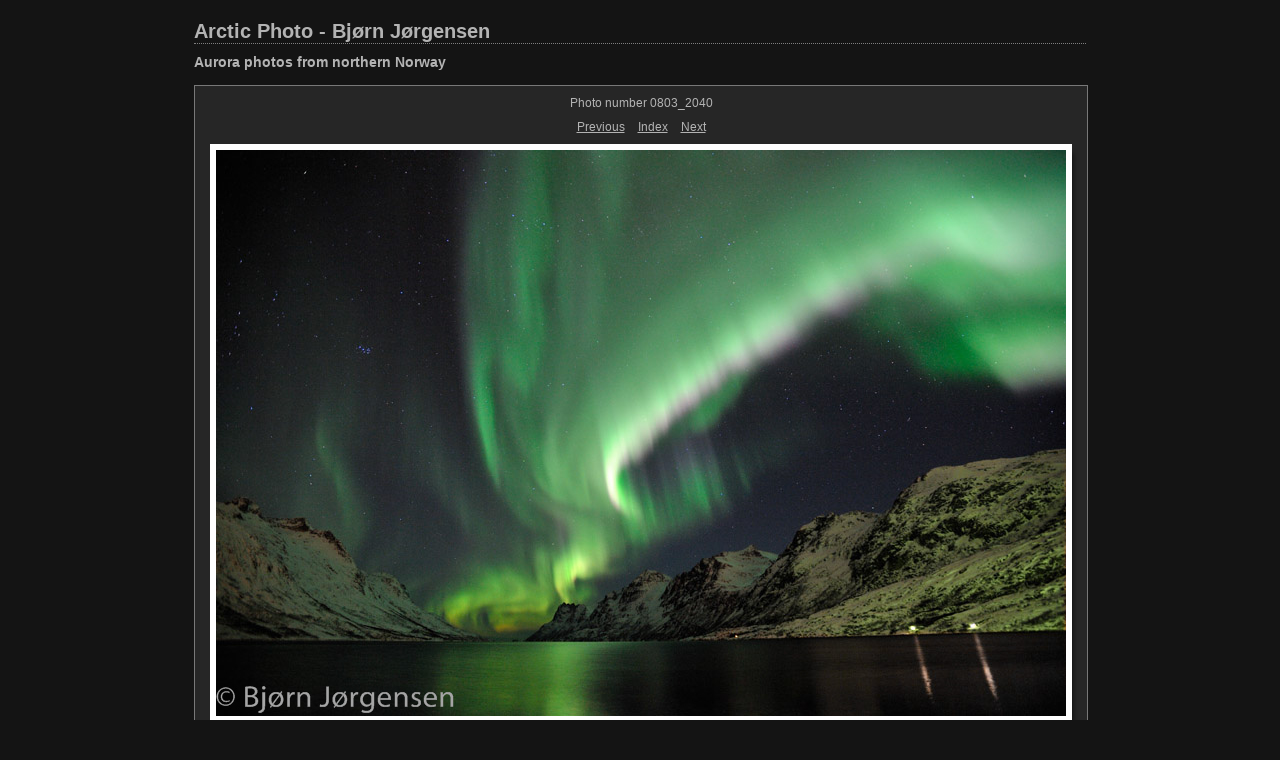

--- FILE ---
content_type: text/html
request_url: http://arcticphoto.no/aurora/content/0803_2040_large.html
body_size: 1238
content:

<!DOCTYPE HTML PUBLIC "-//W3C//DTD HTML 4.01 Transitional//EN" "http://www.w3.org/TR/html4/loose.dtd">
<html xmlns="http://www.w3.org/1999/xhtml" xml:lang="en">
<head>


<meta http-equiv="Content-Type" content="text/html; charset=UTF-8" >
<meta name="Keywords" content="photography,software,photos,digital darkroom,gallery,image,photographer,adobe,photoshop,lightroom" >
<meta name="generator" content="Adobe Photoshop Lightroom" >
<title>Arctic Photo - Bjørn Jørgensen</title>
<link rel="stylesheet" type="text/css" media="screen" title="Custom Settings" href="./custom.css" >
<link rel="stylesheet" type="text/css" media="screen" title="Custom Settings" href="../resources/css/master.css" >


<script type="text/javascript">
window.AgMode = "publish";
cellRolloverColor="#A1A1A1";
cellColor="#949494";
</script>
<script type="text/javascript" src="../resources/js/live_update.js">
</script>


<!--[if lt IE 7.]> <script defer type="text/javascript" src="../resources/js/pngfix.js"></script> <![endif]-->
<!--[if gt IE 6]> <link rel="stylesheet" href="../resources/css/ie7.css"></link> <![endif]-->
<!--[if lt IE 7.]> <link rel="stylesheet" href="../resources/css/ie6.css"></link> <![endif]-->
</head>


<body>


<div id="wrapper_large">
  
  
  <div id="sitetitle">
    <h1 onclick="clickTarget( this, 'metadata.siteTitle.value' );" id="metadata.siteTitle.value" class="textColor">Arctic Photo - Bjørn Jørgensen</h1>
  </div>
  <div id="collectionHeader">
    <h1 onclick="clickTarget( this, 'metadata.groupTitle.value' );" id="metadata.groupTitle.value" class="textColor">Aurora photos from northern Norway</h1>
    <p onclick="clickTarget( this, 'metadata.groupDescription.value' );" id="metadata.groupDescription.value" class="textColor"></p>
  </div>



  
  <div id="stage2">
    <div id="previewFull" class="borderTopLeft borderBottomRight">
      <div id="detailTitle" class="detailText">
        Photo number 0803_2040      </div>

	  
      <div class="detailNav">
        <ul>
                                    <li class="previous"> <a class="paginationLinks detailText" href="../content/0803_2044_large.html">Previous</a> </li>
                                    <li class="index"> <a href="../index_11.html" class="detailLinks detailText">Index</a> </li>
                          <li class="next"> <a class="paginationLinks detailText" href="../content/0803_2025_large.html">Next</a> </li>
                                          </ul>
      </div>

      <a href="../index_11.html">

      <div style="margin-left:15px;">
                  <div class="dropShadow">
            <div class="inner">
                              <img src="images/large/0803_2040.jpg"
                    class="previewFullImage preview"
                    id="previewImage"
                    alt="Photo number 0803_2040"
                                        onclick="var node=parentNode.parentNode.parentNode.parentNode; if( node.click ) { return node.click(); } else { return true; }">
                            </div>
          </div>
        
      </div>
      </a>
      <div style="clear:both; height:5px"></div>

	  
      <div id="detailCaption" class="detailText">
              </div>
    </div>
  </div>
  <div class="clear">
  </div>


  
  <div id="contact">
          <a href="mailto:post@arcticphoto.no"> <p
        class="textColor" id="metadata.contactInfo.value">Bjørn Jørgensen</p>
          </a>
      </div>
  <div class="clear">
  </div>
</div>
</body>
</html>


